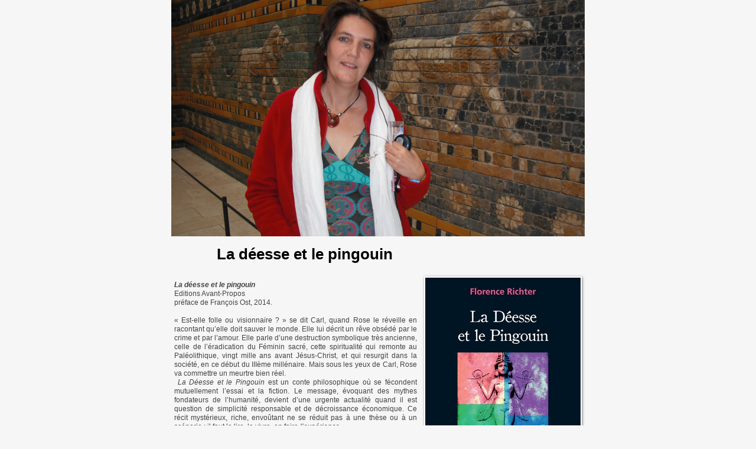

--- FILE ---
content_type: text/html
request_url: http://ladeesseetlepingouin.com/La_deesse_et_le_pingouin/La_deesse_et_le_pingouin.html
body_size: 3294
content:
<?xml version="1.0" encoding="UTF-8"?>
<!DOCTYPE html PUBLIC "-//W3C//DTD XHTML 1.0 Transitional//EN" "http://www.w3.org/TR/xhtml1/DTD/xhtml1-transitional.dtd">


<html xmlns="http://www.w3.org/1999/xhtml" xml:lang="fr" lang="fr">
  <head>
    <meta http-equiv="Content-Type" content="text/html; charset=UTF-8" />
    <meta name="Generator" content="iWeb 3.0.4" />
    <meta name="iWeb-Build" content="local-build-20170503" />
    <meta http-equiv="X-UA-Compatible" content="IE=EmulateIE7" />
    <meta name="viewport" content="width=700" />
    <title>La déesse et le pingouin</title>
    <link rel="stylesheet" type="text/css" media="screen,print" href="La_deesse_et_le_pingouin_files/La_deesse_et_le_pingouin.css" />
    <!--[if lt IE 8]><link rel='stylesheet' type='text/css' media='screen,print' href='La_deesse_et_le_pingouin_files/La_deesse_et_le_pingouinIE.css'/><![endif]-->
    <!--[if gte IE 8]><link rel='stylesheet' type='text/css' media='screen,print' href='Media/IE8.css'/><![endif]-->
    <script type="text/javascript" src="Scripts/iWebSite.js"></script>
    <script type="text/javascript" src="Scripts/iWebImage.js"></script>
    <script type="text/javascript" src="La_deesse_et_le_pingouin_files/La_deesse_et_le_pingouin.js"></script>
  </head>
  <body style="background: rgb(247, 246, 246); margin: 0pt; " onload="onPageLoad();">
    <div style="text-align: center; ">
      <div style="margin-bottom: 0px; margin-left: auto; margin-right: auto; margin-top: 0px; overflow: hidden; position: relative; word-wrap: break-word;  background: rgb(247, 246, 246); text-align: left; width: 700px; " id="body_content">
        <div style="float: left; margin-left: 0px; position: relative; width: 700px; z-index: 0; " id="nav_layer">
          <div style="height: 0px; line-height: 0px; " class="bumper"> </div>
          <div style="clear: both; height: 0px; line-height: 0px; " class="spacer"> </div>
        </div>
        <div style="float: left; height: 0px; line-height: 0px; margin-left: 0px; position: relative; width: 700px; z-index: 10; " id="header_layer">
          <div style="height: 0px; line-height: 0px; " class="bumper"> </div>
        </div>
        <div style="margin-left: 0px; position: relative; width: 700px; z-index: 5; " id="body_layer">
          <div style="height: 0px; line-height: 0px; " class="bumper"> </div>
          <div style="height: 400px; width: 700px;  height: 400px; left: 0px; position: absolute; top: 0px; width: 700px; z-index: 1; " class="tinyText">
            <div style="position: relative; width: 700px; ">
              <img src="La_deesse_et_le_pingouin_files/shapeimage_1.png" alt="" style="height: 400px; left: 0px; position: absolute; top: 0px; width: 700px; " />
            </div>
          </div>
          <div style="height: 1px; line-height: 1px; " class="tinyText"> </div>
          <div style="margin-left: 1px; margin-top: 470px; position: relative; width: 419px; z-index: 1; " class="style_SkipStroke shape-with-text flowDefining">
            <div class="text-content style_External_419_608" style="padding: 0px; ">
              <div class="style">
                <p style="padding-top: 0pt; " class="paragraph_style"><span class="style_1">La déesse et le pingouin</span> <br /></p>
                <p class="paragraph_style">Editions Avant-Propos<br /></p>
                <p class="paragraph_style">préface de François Ost, 2014.<br /></p>
                <p class="paragraph_style"><br /></p>
                <p class="paragraph_style">« Est-elle folle ou visionnaire ? » se dit Carl, quand Rose le réveille en racontant qu’elle doit sauver le monde. Elle lui décrit un rêve obsédé par le crime et par l’amour. Elle parle d’une destruction symbolique très ancienne, celle de l’éradication du Féminin sacré, cette spiritualité qui remonte au Paléolithique, vingt mille ans avant Jésus-Christ, et qui resurgit dans la société, en ce début du IIIème millénaire. Mais sous les yeux de Carl, Rose va commettre un meurtre bien réel.<br /></p>
                <p class="paragraph_style"> <span class="style_2">La Déesse et le Pingouin</span> est un conte philosophique où se fécondent mutuellement l’essai et la fiction. Le message, évoquant des mythes fondateurs de l’humanité, devient d’une urgente actualité quand il est question de simplicité responsable et de décroissance économique. Ce récit mystérieux, riche, envoûtant ne se réduit pas à une thèse ou à un scénario : il faut le lire, le vivre, en faire <span class="style_2">l’expérience</span>.<br /></p>
                <p class="paragraph_style"> <br /></p>
                <p class="paragraph_style"> <br /></p>
                <p class="paragraph_style">Née en 1967, <span class="style_3">Florence Richter</span> est criminologue ; elle a travaillé dans ce secteur durant une dizaine d’années. Dans le domaine culturel, elle a été administratrice-déléguée de la tribune de conférences « Midis de la Poésie » à Bruxelles, ainsi qu’éditrice à La Renaissance du Livre. Elle est actuellement rédactrice en chef de la revue <span class="style_2">Lectures</span> du Ministère de la Culture, ainsi que chercheur associé à l’Université Saint Louis-Bruxelles pour le Groupe de recherche FNRS « Droit et littérature ». Elle a publié un essai <span class="style_2">Ces Fabuleux voyous. Crimes et procès de Villon, Sade, Verlaine, Genet</span> (Hermann, 2010), qui a reçu le Prix Léopold Rosy de l’Académie de langue et littérature françaises de Belgique.<br /></p>
                <p class="paragraph_style"><br /></p>
                <p class="paragraph_style"><br /></p>
                <p class="paragraph_style">Photos :<br /></p>
                <ol>
                  <li style="line-height: 15px; padding-left: 10px; text-indent: -10px; " class="full-width">
                    <p style="text-indent: -10px; " class="paragraph_style_1"><span style="font-size: 12px; " class="Puce">-</span><span style="width: 4px; " class="inline-block"></span>Couverture du livre : La reine de la nuit Inana-Ishtar, tablette d’argile, époque paléo-babylonienne, IIème millénaire avant JC. Londres, British Museum.<br /></p>
                  </li>
                  <li style="line-height: 15px; padding-left: 10px; text-indent: -10px; " class="full-width">
                    <p style="padding-bottom: 0pt; text-indent: -10px; " class="paragraph_style_1"><span style="font-size: 12px; " class="Puce">-</span><span style="width: 4px; " class="inline-block"></span>Florence Richter : devant la Porte d’Ishtar, Berlin, Musée Pergamon.</p>
                  </li>
                </ol>
              </div>
            </div>
          </div>
          


          <div id="id1" style="height: 41px; left: 44px; position: absolute; top: 412px; width: 335px; z-index: 1; " class="style_SkipStroke_1 shape-with-text">
            <div class="text-content graphic_shape_layout_style_default_External_335_41" style="padding: 0px; ">
              <div class="graphic_shape_layout_style_default">
                <p style="padding-bottom: 0pt; padding-top: 0pt; " class="paragraph_style_2">La déesse et le pingouin</p>
              </div>
            </div>
          </div>
          


          <div style="height: 415px; width: 265px;  height: 415px; left: 429px; position: absolute; top: 469px; width: 265px; z-index: 1; " class="tinyText style_SkipStroke_2 stroke_0 shadow_0">
            <img src="La_deesse_et_le_pingouin_files/LaDeesseetlePingouinHD.jpg" alt="" style="border: none; height: 416px; width: 265px; " />
          </div>
          


          <div class="tinyText" style="height: 62px; left: 490px; position: absolute; top: 889px; width: 142px; z-index: 1; ">
            <img usemap="#map1" id="shapeimage_2" src="La_deesse_et_le_pingouin_files/shapeimage_2.png" style="border: none; height: 74px; left: -5px; position: absolute; top: -7px; width: 152px; z-index: 1; " alt="Préface de François Ost&#10;" title="" /><map name="map1" id="map1"><area href="La_deesse_et_le_pingouin_files/A-PREFACE%20De%CC%81esse%20et%20Pingouin.pdf" title="La_deesse_et_le_pingouin_files/A-PREFACE Déesse et Pingouin.pdf" alt="La_deesse_et_le_pingouin_files/A-PREFACE%20De%CC%81esse%20et%20Pingouin.pdf" coords="5, 7, 147, 69" /></map>
          </div>
          


          <div id="id2" style="height: 100px; left: 300px; position: absolute; top: 639px; width: 100px; z-index: 1; " class="style_SkipStroke_3 shape-with-text">
            <div class="text-content graphic_textbox_layout_style_default_External_100_100" style="padding: 0px; ">
              <div class="graphic_textbox_layout_style_default"></div>
            </div>
          </div>
          


          <div class="tinyText" style="height: 45px; left: 487px; position: absolute; top: 956px; width: 149px; z-index: 1; ">
            <img usemap="#map2" id="shapeimage_3" src="La_deesse_et_le_pingouin_files/shapeimage_3.png" style="border: none; height: 54px; left: -3px; position: absolute; top: -6px; width: 155px; z-index: 1; " alt="Bibliographie&#10;" title="" /><map name="map2" id="map2"><area href="La_deesse_et_le_pingouin_files/A-BIBLIOGRAPHIE%20De%CC%81esse%20et%20Pingouin.pdf" title="La_deesse_et_le_pingouin_files/A-BIBLIOGRAPHIE Déesse et Pingouin.pdf" alt="La_deesse_et_le_pingouin_files/A-BIBLIOGRAPHIE%20De%CC%81esse%20et%20Pingouin.pdf" coords="3, 6, 152, 51" /></map>
          </div>
          


          <div id="id3" style="height: 100px; left: 310px; position: absolute; top: 649px; width: 100px; z-index: 1; " class="style_SkipStroke_3 shape-with-text">
            <div class="text-content graphic_textbox_layout_style_default_External_100_100" style="padding: 0px; ">
              <div class="graphic_textbox_layout_style_default"></div>
            </div>
          </div>
          


          <div class="tinyText" style="height: 45px; left: 487px; position: absolute; top: 1007px; width: 149px; z-index: 1; ">
            <img usemap="#map3" id="shapeimage_4" src="La_deesse_et_le_pingouin_files/shapeimage_4.png" style="border: none; height: 55px; left: -3px; position: absolute; top: -7px; width: 155px; z-index: 1; " alt="Interview&#10;&#10;" title="" /><map name="map3" id="map3"><area href="La_deesse_et_le_pingouin_files/Article%20Le%20Soir%20De%CC%81esse%2011%20mai%202014.pdf" title="La_deesse_et_le_pingouin_files/Article Le Soir Déesse 11 mai 2014.pdf" alt="La_deesse_et_le_pingouin_files/Article%20Le%20Soir%20De%CC%81esse%2011%20mai%202014.pdf" coords="3, 7, 152, 52" /></map>
          </div>
          


          <div class="tinyText" style="height: 48px; left: 488px; position: absolute; top: 1061px; width: 146px; z-index: 1; ">
            <img usemap="#map4" id="shapeimage_5" src="La_deesse_et_le_pingouin_files/shapeimage_5.png" style="border: none; height: 54px; left: -3px; position: absolute; top: -3px; width: 152px; z-index: 1; " alt="" title="" /><map name="map4" id="map4"><area href="La_deesse_et_le_pingouin_files/De%CC%81esseSiteILS%20ONT%20DIT%20ok.pdf" title="La_deesse_et_le_pingouin_files/DéesseSiteILS ONT DIT ok.pdf" alt="La_deesse_et_le_pingouin_files/De%CC%81esseSiteILS%20ONT%20DIT%20ok.pdf" coords="3, 3, 149, 51" /></map>
          </div>
          


          <div class="tinyText" style="height: 100px; left: 512px; position: absolute; top: 1068px; width: 100px; z-index: 1; ">
            <img usemap="#map5" id="shapeimage_6" src="La_deesse_et_le_pingouin_files/shapeimage_6.png" style="border: none; height: 111px; left: -8px; position: absolute; top: -8px; width: 116px; z-index: 1; " alt="Ils ont dit&#10;" title="" /><map name="map5" id="map5"><area href="La_deesse_et_le_pingouin_files/De%CC%81esseSiteILS%20ONT%20DIT%20ok_1.pdf" title="La_deesse_et_le_pingouin_files/DéesseSiteILS ONT DIT ok_1.pdf" alt="La_deesse_et_le_pingouin_files/De%CC%81esseSiteILS%20ONT%20DIT%20ok_1.pdf" coords="8, 8, 108, 108" /></map>
          </div>
          


          <div class="tinyText" style="height: 45px; left: 487px; position: absolute; top: 1115px; width: 149px; z-index: 1; ">
            <img usemap="#map6" id="shapeimage_7" src="La_deesse_et_le_pingouin_files/shapeimage_7.png" style="border: none; height: 55px; left: -3px; position: absolute; top: -7px; width: 155px; z-index: 1; " alt="Echos&#10;&#10;" title="" /><map name="map6" id="map6"><area href="La_deesse_et_le_pingouin_files/De%CC%81esseSiteECHOS.pdf" title="La_deesse_et_le_pingouin_files/DéesseSiteECHOS.pdf" alt="La_deesse_et_le_pingouin_files/De%CC%81esseSiteECHOS.pdf" coords="3, 7, 152, 52" /></map>
          </div>
          <div style="height: 89px; line-height: 89px; " class="spacer"> </div>
        </div>
        <div style="height: 100px; margin-left: 0px; position: relative; width: 700px; z-index: 15; " id="footer_layer">
          <div style="height: 0px; line-height: 0px; " class="bumper"> </div>
        </div>
      </div>
    </div>
  </body>
</html>




--- FILE ---
content_type: text/css
request_url: http://ladeesseetlepingouin.com/La_deesse_et_le_pingouin/La_deesse_et_le_pingouin_files/La_deesse_et_le_pingouin.css
body_size: 914
content:
.style {
    padding: 4px;
}
.paragraph_style {
    color: rgb(68, 68, 68);
    font-family: 'Verdana', sans-serif;
    font-size: 12px;
    font-stretch: normal;
    font-style: normal;
    font-variant: normal;
    font-weight: 400;
    letter-spacing: 0;
    line-height: 15px;
    margin-bottom: 0px;
    margin-left: 0px;
    margin-right: 0px;
    margin-top: 0px;
    opacity: 1.00;
    padding-bottom: 0px;
    padding-top: 0px;
    text-align: justify;
    text-decoration: none;
    text-indent: 0px;
    text-transform: none;
}
.style_1 {
    font-family: 'Verdana-BoldItalic', 'Verdana', sans-serif;
    font-size: 12px;
    font-stretch: normal;
    font-style: italic;
    font-weight: 700;
    line-height: 15px;
}
.style_2 {
    font-family: 'Verdana-Italic', 'Verdana', sans-serif;
    font-size: 12px;
    font-stretch: normal;
    font-style: italic;
    font-weight: 400;
    line-height: 15px;
}
.style_3 {
    font-family: 'Verdana-Bold', 'Verdana', sans-serif;
    font-size: 12px;
    font-stretch: normal;
    font-style: normal;
    font-weight: 700;
    letter-spacing:     0.08em;
    line-height: 15px;
}
.paragraph_style_1 {
    color: rgb(68, 68, 68);
    font-family: 'Verdana', sans-serif;
    font-size: 12px;
    font-stretch: normal;
    font-style: normal;
    font-variant: normal;
    font-weight: 400;
    letter-spacing: 0;
    line-height: 15px;
    margin-bottom: 0px;
    margin-left: 0px;
    margin-right: 0px;
    margin-top: 0px;
    opacity: 1.00;
    padding-bottom: 0px;
    padding-top: 0px;
    text-align: justify;
    text-decoration: none;
    text-indent: 0px;
    text-transform: none;
}
.paragraph_style_2 {
    color: rgb(0, 0, 0);
    font-family: 'HelveticaNeue-Bold', 'Helvetica Neue', 'Arial', sans-serif;
    font-size: 26px;
    font-stretch: normal;
    font-style: normal;
    font-variant: normal;
    font-weight: 700;
    letter-spacing: 0;
    line-height: 29px;
    margin-bottom: 0px;
    margin-left: 0px;
    margin-right: 0px;
    margin-top: 0px;
    opacity: 1.00;
    padding-bottom: 0px;
    padding-top: 0px;
    text-align: right;
    text-decoration: none;
    text-indent: 0px;
    text-transform: none;
}
.style_SkipStroke {
    background: transparent;
    opacity: 1.00;
}
.style_SkipStroke_1 {
    background: transparent;
    opacity: 1.00;
}
.style_SkipStroke_2 {
    background: transparent;
    opacity: 1.00;
}
.style_External_419_608 {
    position: relative;
}
.style_SkipStroke_3 {
    background: transparent;
    opacity: 1.00;
}
.Aucun {
}
.Free_Form {
    color: rgb(169, 169, 169);
    font-family: 'HelveticaNeue', 'Helvetica Neue', 'Arial', sans-serif;
    font-size: 14px;
    font-stretch: normal;
    font-style: normal;
    font-variant: normal;
    font-weight: 400;
    letter-spacing: 0;
    line-height: 19px;
    margin-bottom: 0px;
    margin-left: 0px;
    margin-right: 0px;
    margin-top: 0px;
    opacity: 1.00;
    padding-bottom: 0px;
    padding-top: 0px;
    text-align: left;
    text-decoration: none;
    text-indent: 0px;
    text-transform: none;
}
.Normal {
    padding: 4px;
}
.Normal_External_419_608 {
    position: relative;
}
.Title {
    color: rgb(255, 255, 255);
    font-family: 'HelveticaNeue-Bold', 'Helvetica Neue', 'Arial', sans-serif;
    font-size: 28px;
    font-stretch: normal;
    font-style: normal;
    font-variant: normal;
    font-weight: 700;
    letter-spacing: 0;
    line-height: 31px;
    margin-bottom: 0px;
    margin-left: 0px;
    margin-right: 0px;
    margin-top: 0px;
    opacity: 1.00;
    padding-bottom: 0px;
    padding-top: 0px;
    text-align: left;
    text-decoration: none;
    text-indent: 0px;
    text-transform: none;
}
.graphic_generic_body_textbox_style_default_SkipStroke {
    background: transparent;
    opacity: 1.00;
}
.graphic_generic_title_textbox_style_default_SkipStroke {
    background: transparent;
    opacity: 1.00;
}
.graphic_image_style_default_SkipStroke {
    background: transparent;
    opacity: 1.00;
}
.graphic_shape_layout_style_default {
    padding: 4px;
}
.graphic_shape_layout_style_default_External_335_41 {
    position: relative;
}
.graphic_textbox_layout_style_default {
    padding: 4px;
}
.graphic_textbox_layout_style_default_External_100_100 {
    position: relative;
}
.graphic_textbox_style_default_SkipStroke {
    background: transparent;
    opacity: 1.00;
}
ol  { 
      padding:0;
      margin:0;
      text-indent:0;
      list-style-type:none ;
      list-style-image:none
    }
.Bullet { 
          text-decoration:none ;
          text-transform:none ;
          border: none;          
        }
.bumper {
    font-size: 1px;
    line-height: 1px;
}
.tinyText {
    font-size: 1px;
    line-height: 1px;
}
.spacer {
    font-size: 1px;
    line-height: 1px;
}
body { 
    -webkit-text-size-adjust: none;
}
div { 
    overflow: visible; 
}
img { 
    border: none; 
}
.InlineBlock { 
    display: inline; 
}
.InlineBlock { 
    display: inline-block; 
}
.inline-block {
    display: inline-block;
    vertical-align: baseline;
    margin-bottom:0.3em;
}
.inline-block.shape-with-text {
    vertical-align: bottom;
}
.vertical-align-middle-middlebox {
    display: table;
}
.vertical-align-middle-innerbox {
    display: table-cell;
    vertical-align: middle;
}
div.paragraph {
    position: relative;
}
li.full-width {
    width: 100;
}


--- FILE ---
content_type: application/javascript
request_url: http://ladeesseetlepingouin.com/La_deesse_et_le_pingouin/La_deesse_et_le_pingouin_files/La_deesse_et_le_pingouin.js
body_size: 504
content:
// Created by iWeb 3.0.4 local-build-20170503

setTransparentGifURL('Media/transparent.gif');function applyEffects()
{var registry=IWCreateEffectRegistry();registry.registerEffects({stroke_0:new IWStrokeParts([{rect:new IWRect(-1,1,2,413),url:'La_deesse_et_le_pingouin_files/stroke.png'},{rect:new IWRect(-1,-1,2,2),url:'La_deesse_et_le_pingouin_files/stroke_1.png'},{rect:new IWRect(1,-1,263,2),url:'La_deesse_et_le_pingouin_files/stroke_2.png'},{rect:new IWRect(264,-1,2,2),url:'La_deesse_et_le_pingouin_files/stroke_3.png'},{rect:new IWRect(264,1,2,413),url:'La_deesse_et_le_pingouin_files/stroke_4.png'},{rect:new IWRect(264,414,2,3),url:'La_deesse_et_le_pingouin_files/stroke_5.png'},{rect:new IWRect(1,414,263,3),url:'La_deesse_et_le_pingouin_files/stroke_6.png'},{rect:new IWRect(-1,414,2,3),url:'La_deesse_et_le_pingouin_files/stroke_7.png'}],new IWSize(265,415)),shadow_0:new IWShadow({blurRadius:4,offset:new IWPoint(1.4142,1.4142),color:'#000000',opacity:0.500000})});registry.applyEffects();}
function hostedOnDM()
{return false;}
function onPageLoad()
{loadMozillaCSS('La_deesse_et_le_pingouin_files/La_deesse_et_le_pingouinMoz.css')
adjustLineHeightIfTooBig('id1');adjustFontSizeIfTooBig('id1');adjustLineHeightIfTooBig('id2');adjustFontSizeIfTooBig('id2');adjustLineHeightIfTooBig('id3');adjustFontSizeIfTooBig('id3');fixAllIEPNGs('Media/transparent.gif');applyEffects()}
